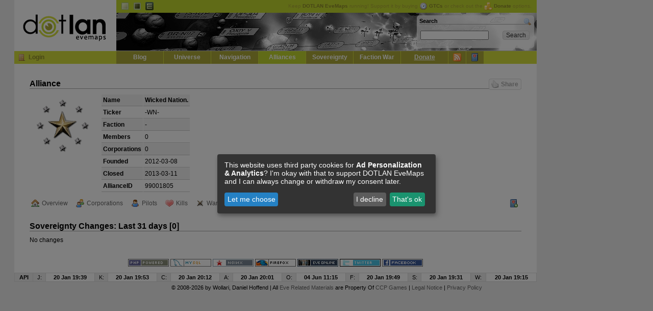

--- FILE ---
content_type: text/html; charset=UTF-8
request_url: https://evemaps.dotlan.net/alliance/99001805/changes
body_size: 3794
content:
<!DOCTYPE html PUBLIC "-//W3C//DTD XHTML 1.0 Transitional//EN" "http://www.w3.org/TR/xhtml1/DTD/xhtml1-transitional.dtd">
<html xmlns="http://www.w3.org/1999/xhtml">
<head>
  <title>Wicked Nation. - Recent Changes - DOTLAN :: EveMaps</title>
  <meta name="keywords"                 content="dotlan, eve online, eve, evemaps, maps" />
  <meta http-equiv="content-type" 	content="text/html; charset=UTF-8" />
  <meta http-equiv="Content-Style-Type"	content="text/css" />
  <link rel="alternate" type="application/rss+xml" title="DOTLAN EveMaps RSS Feed" href="/blog/feed/" />
  <link rel="alternate" type="application/atom+xml" title="DOTLAN EveMaps Atom Feed" href="/blog/feed/atom/" />
  <link rel="apple-touch-icon" href="/images/apple-touch-icon.png"/>
  <link rel="search" type="application/opensearchdescription+xml" title="DOTLAN EveMaps Search" href="/opensearch.xml" />
  <link rel="stylesheet" type="text/css" href="https://s.dotlan.net/css/evemaps.css?1677585730" media="all" />
  <link rel="stylesheet" type="text/css" href="https://s.dotlan.net/css/print.css" media="print" />
  <script src="https://ajax.googleapis.com/ajax/libs/jquery/1.5.1/jquery.min.js" type="text/javascript"></script>
  <script src="https://ajax.googleapis.com/ajax/libs/jqueryui/1.8.10/jquery-ui.min.js" type="text/javascript"></script>
  <script src="https://cdn.jsdelivr.net/npm/chart.js@2.8.0/dist/Chart.min.js" type="text/javascript"></script>
  <script src="https://s.dotlan.net/lib/dotBundle.js?1730328321" type="text/javascript"></script>



  <!-- Google tag (gtag.js) - Google Analytics -->
  <script type="text/plain"
          data-name="ga"
          data-type="application/javascript"
          data-src="https://www.googletagmanager.com/gtag/js?id=G-3T5H81B40T">
  </script>
  <script type="text/plain"
          data-name="ga"
          data-type="application/javascript">
    window.dataLayer = window.dataLayer || [];
    function gtag(){dataLayer.push(arguments);}
    gtag('js', new Date());
    gtag('config', 'G-3T5H81B40T', { 'anonymize_ip': true });
  </script>

  <!-- Google Adsense -->
  <script async src="https://pagead2.googlesyndication.com/pagead/js/adsbygoogle.js?client=ca-pub-8467528242968452" crossorigin="anonymous"></script>

  <!-- evemaps stuff -->
  <script type="application/javascript">
    window.pilots = [];
  </script>


<!-- common -->
<meta name="title" content="DOTLAN EveMaps: Wicked Nation. - Recent Changes" />
<meta name="description" content="Alliance: Wicked Nation. | Pilots: 0 | Member Corporations: 0 | Founded: 2012-03-08 | Disbanded: 2013-03-11" />
<link rel="image_src" href="https://e.dotlan.net/images/Alliance/1_128.png" />
<!-- facebook -->
<meta property="og:title" content="DOTLAN EveMaps: Wicked Nation. - Recent Changes" />
<meta property="og:description" content="Alliance: Wicked Nation. | Pilots: 0 | Member Corporations: 0 | Founded: 2012-03-08 | Disbanded: 2013-03-11" />
<meta property="og:image" content="https://e.dotlan.net/images/Alliance/1_128.png" />
<!-- google -->
<meta itemprop="name" content="DOTLAN EveMaps: Wicked Nation. - Recent Changes" />
<meta itemprop="description" content="Alliance: Wicked Nation. | Pilots: 0 | Member Corporations: 0 | Founded: 2012-03-08 | Disbanded: 2013-03-11" />
<meta itemprop="image" content="https://e.dotlan.net/images/Alliance/1_128.png" />


</head>

<body class="ga">
<div id="outer"><div id="body">

<!-- page_topbanner -->
  <div id="header">
    <h1><a href="/">DOTLAN EveMaps<span></span></a></h1>
    <div id="langnav" class="noprint">
      <ul>
        <li><a id="t_default" title="Default Theme" class="active" href="/theme/default">Default</a></li>
        <li><a id="t_dark" title="Dark Theme" href="/theme/dark">Dark</a></li>
        <li><a id="t_igb" title="InGame Browser Theme" href="/theme/igb">EVE InGame Browser</a></li>
      </ul>
      <div id="headupdates">
        Keep <b>DOTLAN EveMaps</b> running! Support it by buying <a href="/donate" onclick="gtcInfo(); return false;"><img src="https://i.dotlan.net/images/icons/time.png" align="absMiddle" alt="Buy GTC" width="16" height="16" border="0" style="padding-right: 3px;" /><b>GTCs</b></a> or check out the <a href="/donate"><img src="https://i.dotlan.net/images/icons/coins.png" align="absMiddle" alt="Coins" width="16" height="16" border="0" style="padding-right: 3px;" /><b>Donate</b></a> options.
      </div>
    </div>
    <div id="banner" class="noprint">
      <div id="searchbox"><div id="search">
        <h2><a style="float: right;" href="/search"><img src="https://i.dotlan.net/images/icons/magnifier.png" width="16" height="16" alt="Search" /></a>Search</h2>
        <form action="/search" method="get" name="topsearch" id="q_search">
          <table cellpadding="2" cellspacing="0" border="0" width="100%">
            <tr>
              <td width="85%" align="left"><input type="text" size="20" style="width: 130px;" id="q" class="in" name="q" /></td>
              <td width="15%"><input type="submit" class="input_submit" value="Search" /></td>
            </tr>
          </table>
        </form>
      </div></div>
    </div>
    <div id="mainnav" class="noprint">
      <h2>Navigation</h2>
      <div class="loginBox" id="loginBox">

        <a href="/user/login" title="Login" class="icon icon_login"></a><a href="/user/login">Login</a>

      </div>
      <ul>

        <li><a href="/blog">Blog</a></li>
        <li><a href="/map">Universe</a></li>
        <li><a href="/jump">Navigation</a></li>
        <li><a class="active" href="/alliances">Alliances</a></li>
	<li><a href="/sovereignty">Sovereignty</a></li>
	<li><a href="/factionwarfare">Faction War</a></li>
	<li><a href="/donate"><u>Donate</u></a></li>
	<li class="mainicon"><a class="tooltip" href="/live" title="Live Ticker / RSS Feeds"><img src="https://i.dotlan.net/images/icons/feed.png" width="16" height="16" alt="Live Ticker / RSS" /></a></li>
	<li class="mainicon"><a class="tooltip" href="/myeve/favorites" title="Access / Manage your favorites" id="favicon"><img src="https://i.dotlan.net/images/icons/bookmark.png" width="16" height="16" alt="Favorites" /></a></li>
      </ul>
    </div>
  </div>

  <div id="main" class="clearfix">
<div id="debug"></div>



      <div id="inner">
  <h2>
    Alliance
    <a class="dotSocialShare dotSocialShareButton"><span class="icon icon_like"></span>Share</a>
  </h2>

  <div style="float: left; height: 140x; width: 140px;"><img src="https://e.dotlan.net/images/Alliance/1_128.png" height="128" width="128" border="0" alt="Wicked Nation." /></div>
  <table cellpadding="3" cellspacing="1" border="0" class="tablelist">
    <tr class="tlr1">
      <td><b>Name</b></td>
      <td><b><span class="igb link-16159-99001805">Wicked Nation.</span></b></td>
    </tr>
    <tr class="tlr0">
      <td><b>Ticker</b></td>
      <td>-WN-</td>
    </tr>
    <tr class="tlr1">
      <td><b>Faction</b></td>
      <td>-</td>
    </tr>
    <tr class="tlr0">
      <td><b>Members</b></td>
      <td>0</td>
    </tr>
    <tr class="tlr1">
      <td><b>Corporations</b></td>
      <td>0</td>
    </tr>
    <tr class="tlr0">
      <td><b>Founded</b></td>
      <td>2012-03-08</td>
    </tr>
    <tr class="tlr1">
      <td><b>Closed</b></td>
      <td>2013-03-11</td>
    </tr>
    <tr class="tlr0">
      <td><b>AllianceID</b></td>
      <td>99001805</td>
    </tr>
  </table>

<ul class="toolbar clearfix">
  <li><a href="/alliance/99001805" class="icon_outpost">Overview</a></li>
  <li><a href="/alliance/99001805/corporations" class="icon_corp">Corporations</a></li>
  <li><a href="/alliance/99001805/pilots" class="icon_user">Pilots</a></li>
  <li><a href="/alliance/99001805/kills" class="icon_kills">Kills</a></li>
  <li><a href="/alliance/99001805/wars" class="icon_wars">Wars</a></li>
  <li><a href="/alliance/99001805/changes" class="icon_changes active">Changes</a></li>
  <li><a href="/alliance/99001805/events" class="icon_ticker">Events</a></li>
  <li><a href="/alliance/99001805/stats" class="icon_stats">Statistics</a></li>
  <li><a href="/feed/99001805" class="icon_feed" target="_blank">Feed</a></li>
    <li class="right"><a href="#" class="icon_favadd tooltip" onclick="return dotFavorites.toggle(this);" data-id="99001805" data-title="Add to favorites" data-toggletitle="Remove from favorites" target="_blank" title="Add to favorites"></a></li>
</ul>



  <h2>Sovereignty Changes: Last 31 days [0]</h2>

<span class="normal">No changes</span>



      </div>




  </div>

  <div id="poweredby" class="noprint">
    <a href="http://www.php.net" target="_blank"><img src="https://i.dotlan.net/images/php-power-micro2.png" width="80" height="15" alt="PHP" border="0" /></a>
    <a href="http://www.mysql.com" target="_blank"><img src="https://i.dotlan.net/images/get_mysql_80x15.png" width="80" height="15" alt="MySQL" border="0" /></a>
    <a href="http://www.nginx.org" target="_blank"><img src="https://i.dotlan.net/images/button_nginx.png" width="80" height="15" alt="NGINX Webserver" border="0" /></a>
    <a href="http://www.getfirefox.com" target="_blank"><img src="https://i.dotlan.net/images/get_firefox_80x15.png" width="80" height="15" alt="Firefox" border="0" /></a>
    <a href="http://www.eve-online.com" target="_blank"><img src="https://i.dotlan.net/images/eve-online.jpg" width="80" height="15" alt="EVE Onlline" border="0" /></a>
    <a href="http://www.twitter.com/Wollari" target="_blank"><img src="https://i.dotlan.net/images/twitter.png" width="80" height="15" alt="Twitter @wollari" border="0" /></a>
    <a href="http://www.facebook.com/pages/DOTLAN-EveMaps/175364252051" target="_blank"><img src="https://i.dotlan.net/images/facebook.gif" width="80" height="15" alt="Facebook" border="0" /></a>
  </div>


<div id="bottomupdates">
  <table cellpadding="2" cellspacing="1" border="0" align="center"  width="100%">
    <tr>
      <th><b>API</b></th>
      <th title="Jumps">J:</th><td title="Jumps"><b>20 Jan 19:39</b></td>
      <th title="Kills">K:</th><td title="Kills"><b>20 Jan 19:53</b></td>
      <th title="Corporations">C:</th><td title="Corporations"><b>20 Jan 20:12</b></td>
      <th title="Alliances">A:</th><td title="Alliances"><b>20 Jan 20:01</b></td>
      <th title="Outposts">O:</th><td title="Outposts"><b>04 Jun 11:15</b></td>
      <th title="Faction Warfare Systems">F:</th><td title="Faction Warfare Systems"><b>20 Jan 19:49</b></td>
      <th title="Sovereignty">S:</th><td title="Sovereignty"><b>20 Jan 19:31</b></td>
      <th title="Wars">W:</th><td title="Wars"><b>20 Jan 19:15</b></td>
    </tr>
  </table>
  </div>


</div>
<div id="copyright" style="padding: 5px; text-align: center;">&copy; 2008-2026 by <span class="igb link-1377-419748871">Wollari</span>, Daniel Hoffend | All <a href="/legal">Eve Related Materials</a> are Property Of <a href="http://www.ccpgames.com/" target="_blank">CCP Games</a> | <a href="/legal">Legal Notice</a> | <a href="/privacy">Privacy Policy</a></div>
</div>


<!-- activate (async) google ads -->
<div class="ad-block"><div class="ad-block-left">
    <!-- Evemaps Responsive Left -->
    <ins class="adsbygoogle"
         style="display:block"
         data-ad-client="ca-pub-8467528242968452"
         data-ad-slot="3170175002"
         data-ad-format="auto"
         data-full-width-responsive="true"></ins>
    <script>
         (adsbygoogle = window.adsbygoogle || []).push({});
    </script>
</div></div>
<div class="ad-block"><div class="ad-block-right">
    <!-- Evemaps Responsive Right -->
    <ins class="adsbygoogle"
         style="display:block"
         data-ad-client="ca-pub-8467528242968452"
         data-ad-slot="2978603316"
         data-ad-format="auto"
         data-full-width-responsive="true"></ins>
    <script>
         (adsbygoogle = window.adsbygoogle || []).push({});
    </script>
</div></div>




</body></html>


--- FILE ---
content_type: text/css
request_url: https://s.dotlan.net/css/print.css
body_size: 324
content:
.noprint {
	display: none;
}
#body, #main {
	width: 100%;
}
#header {
	width: 100%;
	height: 30px;
}
#header h1 {
	display: block;
        background: transparent;
        font-size: 18px;
	color: black;
	border-bottom: 2px solid black;
        text-indent: 0;
        height: auto;
        width: 100%;
        left: 0;
}

